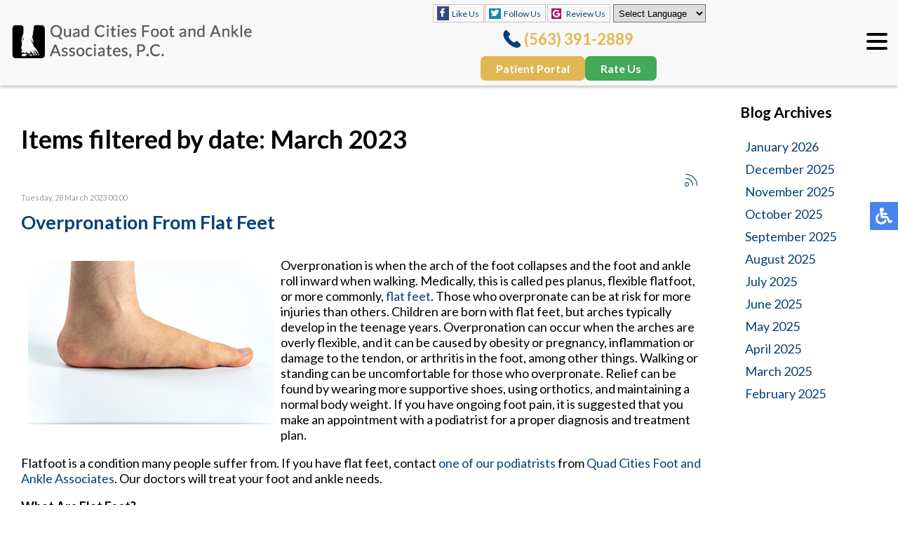

--- FILE ---
content_type: text/html; charset=utf-8
request_url: https://www.qcfootandankleassociates.com/blog/itemlist/date/2023/3.html?catid=2
body_size: 15935
content:
<!DOCTYPE html><html lang=en-gb><head><base href=https://www.qcfootandankleassociates.com/blog/itemlist/date/2023/3.html /><meta http-equiv=content-type content="text/html; charset=utf-8"/><meta name=robots content="max-snippet:-1, max-image-preview:large, max-video-preview:-1"/><meta name=description content="Items filtered by date: March 2023"/><link rel=preconnect href=https://cdn.jsdelivr.net crossorigin /><link rel=preconnect href=https://cdnjs.cloudflare.com crossorigin /><link rel=preconnect href=https://fonts.gstatic.com crossorigin /><link rel=preload href=/templates/theme/images/phone-ico.png as=image /><link rel=preload href=/templates/theme/images/fb-ico.png as=image /><link rel=preload href=/templates/theme/images/twit-ico.png as=image /><link rel=preload href=/templates/theme/images/goog-ico.png as=image /><link rel=preload href=/media/com_jchoptimize/cache/js/eecf860339480b093db96dca16d33b68b256b6936630f7e70bb569c8f2fc669f.js as=script /><link rel=preload href=/media/com_jchoptimize/cache/js/eecf860339480b093db96dca16d33b6817ea318e03a16d263eeecd5527a3c2a9.js as=script /><link rel=preload href=/media/com_jchoptimize/cache/js/eecf860339480b093db96dca16d33b6815e1ebf4a6b6d73bb230c9d45b5602b2.js as=script /><link rel=preload href="https://fonts.googleapis.com/css?family=Lato:300,400,600,700&display=swap" as=style onload="this.rel='stylesheet'"/><link rel=preload href=/media/com_jchoptimize/cache/css/3ebe0cfaceac35d2d6f2b2513dce972c86f71573834539c7c2652462ccf0ca7f.css as=style onload="this.rel='stylesheet'"/><title>March 2023</title><link href="/blog/itemlist/date/2023/3.html?catid=2&format=feed" rel=alternate type=application/rss+xml title="March 2023 | Feed"/><link href="/blog/itemlist/date/2023/3.html?catid=2&format=feed&type=rss" rel=alternate type=application/rss+xml title="March 2023 | RSS 2.0"/><link href="/blog/itemlist/date/2023/3.html?catid=2&format=feed&type=atom" rel=alternate type=application/atom+xml title="March 2023 | Atom 1.0"/><link href="https://www.qcfootandankleassociates.com/blog/itemlist/date/2023/3.html?catid=2" rel=canonical /><link href=/favicon.ico rel="shortcut icon" type=image/vnd.microsoft.icon /><style>#goog-gt-tt{display:none !important}.goog-te-banner-frame{display:none !important}.goog-te-menu-value:hover{text-decoration:none !important}body{top:0 !important}#google_translate_element2{display:none!important}</style> <script type=application/json class="joomla-script-options new">{"csrf.token":"d2d5de7c39fdd0d76156a40da9f729cb","system.paths":{"root":"","base":""}}</script> <script type=application/ld+json>{"@context":"https://schema.org","@type":"BreadcrumbList","itemListElement":[{"@type":"ListItem","position":1,"name":"Home","item":"https://www.qcfootandankleassociates.com/"},{"@type":"ListItem","position":2,"name":"Blog","item":"https://www.qcfootandankleassociates.com/blog/latest.html"},{"@type":"ListItem","position":3,"name":"March 2023","item":"https://www.qcfootandankleassociates.com/blog/itemlist/date/2023/3.html"}]}</script><meta name=viewport content="width=device-width; initial-scale=1.0"><meta name=format-detection content="telephone=no"><meta name=msapplication-TileColor content=#000000><meta name=msapplication-TileImage content=/mstile-144x144.png><meta name=theme-color content=#ffffff><link rel=apple-touch-icon sizes=180x180 href=/apple-touch-icon.png><link rel=icon type=image/png sizes=32x32 href=/favicon-32x32.png><link rel=icon type=image/png sizes=192x192 href=/android-chrome-192x192.png><link rel=icon type=image/png sizes=16x16 href=/favicon-16x16.png><link rel=manifest href=/site.webmanifest><link rel=mask-icon href=/safari-pinned-tab.svg color=#5bbad5><noscript><style>img.jch-lazyload,iframe.jch-lazyload{display:none}</style> </noscript><style id=jch-optimize-critical-css data-id=2388c5bf2ea810e5cb59a5dee2541c9338db75b1f2963d80b7fd23c0c348daf3>a:active,a:focus{outline:0}img{border:0}#k2Container{padding:0 0 24px}.clr{clear:both;height:0;line-height:0;display:block;float:none;padding:0;margin:0;border:0}div.k2FeedIcon{padding:4px 8px}div.k2FeedIcon a,div.k2FeedIcon a:hover{display:block;float:right;margin:0;padding:0;width:16px;height:16px}div.itemToolbar li a#fontDecrease span,div.itemToolbar li a#fontIncrease span,div.k2FeedIcon a span,div.k2FeedIcon a:hover span,span.siteRoot{display:none}div.itemToolbar li a#fontDecrease,div.itemToolbar li a#fontIncrease{font-size:14px}a.ubUserFeedIcon,a.ubUserFeedIcon:hover,a.ubUserURL,a.ubUserURL:hover,div.catItemIsFeatured:before,div.itemIsFeatured:before,div.itemToolbar li a#fontDecrease,div.itemToolbar li a#fontIncrease,div.k2FeedIcon a,div.k2FeedIcon a:hover,div.userItemIsFeatured:before,span.ubUserEmail{background:0 0;text-decoration:none;vertical-align:middle;font-family:"simple-line-icons";speak:none;font-style:normal;font-weight:400;font-variant:normal;text-transform:none;line-height:1;-webkit-font-smoothing:antialiased;-moz-osx-font-smoothing:grayscale}div.catItemIsFeatured:before,div.itemIsFeatured:before,div.userItemIsFeatured:before{content:"";position:absolute;top:10px;right:10px;color:#cf1919;font-size:20px}a#fontIncrease:before{content:""}a#fontDecrease:before{content:""}a.ubUserFeedIcon:before,div.k2FeedIcon a:before{content:""}a.ubUserURL:before{content:""}span.ubUserEmail:before{content:""}div.k2ArchivesBlock ul,div.k2AuthorsListBlock ul,div.k2CategoriesListBlock ul,div.k2ItemsBlock ul,div.k2LatestCommentsBlock ul,div.k2LoginBlock ul,div.k2TopCommentersBlock ul,div.k2UserBlock .k2UserBlockActions,div.k2UserBlock .k2UserBlockRenderedMenu,div.k2UsersBlock ul{margin:0;padding:0 4px;list-style:none}div.k2ArchivesBlock li,div.k2AuthorsListBlock li,div.k2CategoriesListBlock li,div.k2ItemsBlock li,div.k2LatestCommentsBlock li,div.k2LoginBlock li,div.k2TopCommentersBlock li,div.k2UsersBlock li{display:block;padding:0;margin:0 0 24px}div.catItemIsFeatured,div.itemIsFeatured,div.userItemIsFeatured{position:relative}div.catItemHeader h3.catItemTitle,div.genericItemHeader h2.genericItemTitle,div.itemHeader h2.itemTitle,div.latestItemHeader h3.latestItemTitle,div.tagItemHeader h2.tagItemTitle,div.userItemHeader h3.userItemTitle{padding:10px 0 4px;margin:0}div.itemToolbar{padding:8px;margin:16px 0 0;background:#fafafa;border-radius:4px}div.itemToolbar li,div.itemToolbar ul{text-align:right;list-style:none;padding:0;margin:0}div.itemToolbar li{display:inline;padding:0 4px 0 8px;border-left:1px solid #ccc;text-align:center;background:0 0;font-size:12px}div.itemToolbar li a{font-size:12px;font-weight:400}div.itemToolbar li a#fontDecrease,div.itemToolbar li a#fontIncrease{margin:0 0 0 2px}div.genericItemHeader span.genericItemDateCreated,div.tagItemHeader span.tagItemDateCreated,div.userItemHeader span.userItemDateCreated{color:#999;font-size:11px}div.genericItemView{margin-bottom:48px}div.genericItemBody{padding:8px 0;margin:0}div.genericItemIntroText{font-size:inherit;font-weight:400;line-height:inherit;padding:4px 0 12px}div.genericItemReadMore{display:inline}a.ubUserFeedIcon,a.ubUserFeedIcon:hover,a.ubUserURL,a.ubUserURL:hover,span.ubUserEmail{display:inline-block;margin:0 2px 0 0;padding:0;font-size:15px}span.ubUserEmail{overflow:hidden}:host,:root{--fa-font-brands:normal 400 1em/1 "Font Awesome 6 Brands"}:host,:root{--fa-font-regular:normal 400 1em/1 "Font Awesome 6 Free"}:host,:root{--fa-font-solid:normal 900 1em/1 "Font Awesome 6 Free"}@media screen,projection{.hamburger{display:inline-block;cursor:pointer;transition-property:opacity,filter;transition-duration:0.15s;transition-timing-function:linear;font:inherit;color:inherit;text-transform:none;background-color:transparent;border:0;margin:0;overflow:visible}.hamburger:hover{opacity:0.7}.hamburger-box{width:30px;height:24px;display:inline-block;position:relative}.hamburger-inner{display:block;top:50%;margin-top:-2px}.hamburger-inner,.hamburger-inner::before,.hamburger-inner::after{width:30px;height:4px;background-color:#000;border-radius:4px;position:absolute;transition-property:transform;transition-duration:0.15s;transition-timing-function:ease}.hamburger-inner::before,.hamburger-inner::after{content:"";display:block}.hamburger-inner::before{top:-10px}.hamburger-inner::after{bottom:-10px}.hamburger--slider .hamburger-inner{top:2px}.hamburger--slider .hamburger-inner::before{top:10px;transition-property:transform,opacity;transition-timing-function:ease;transition-duration:0.15s}.hamburger--slider .hamburger-inner::after{top:20px}}@media screen,projection{body,html{width:100%;height:100%;padding:0;margin:0;font-family:'Lato',sans-serif;font-weight:400;font-size:18px;color:#000;-webkit-text-size-adjust:100%}body{overflow-x:hidden}a{text-decoration:none}.clear{clear:both}input,textarea,button{outline:none}a img{border:none}img{max-width:100%;height:auto}form{padding:0;margin:0}.content{margin:0 auto;text-align:left;width:100%;max-width:1300px;padding:0 15px;box-sizing:border-box}.mob.menu{display:none}.top__buttons{display:flex;justify-content:flex-end;align-items:center;gap:10px;padding:10px 0}.top__button{color:#fff;background:#e1b655;padding:6px 20px;font-weight:900;font-size:18px;border:2px solid #e1b655;border-radius:7px}.top__button:hover{color:#e1b655;background:#fff}.rate-us{background:#43a858;border:2px solid #43a858}.rate-us:hover{color:#43a858;background:#fff}nav{position:absolute;top:0;left:0;width:100%;z-index:9000;background:rgba(255,255,255,0.5);transition:opacity 0.3s}nav.slide{position:fixed;background:rgba(255,255,255,1);box-shadow:0 3px 3px rgba(0,0,0,0.2);opacity:0;max-height:0;overflow:hidden}nav .content{max-width:3000px;display:flex;align-items:center;flex-wrap:wrap;height:80px}.topmenu ul{padding:0;margin:0;display:flex}.topmenu li{list-style:none;padding:0 10px;position:relative}.topmenu li.parent:after{content:'';position:absolute;top:10px;right:0;width:0;height:0;margin-left:2px;vertical-align:middle;border-top:4px solid;border-right:4px solid transparent;border-left:4px solid transparent}.topmenu li a,span.nav-header,span.span-separator{text-decoration:none;font-size:18px;color:#232323;transition:all 0.3s}.topmenu li a:hover,.topmenu li.active a,.topmenu li.active li a:hover,.topmenu li li.active a{color:#074075}.topmenu li ul{position:absolute;top:100%;margin-top:29px;left:0;width:200px;display:block;background:rgba(255,255,255,0.5);max-height:0;overflow-y:hidden;transition:all 0.2s}nav.inner-nav .topmenu li ul{background:#f8f8f8;margin-top:0;box-shadow:0px 8px 16px 0px rgba(0,0,0,0.2)}.topmenu li:hover ul{max-height:3000px;overflow-y:auto}.topmenu li li{display:block;padding:10px}.top-right{margin:0 0 0 auto}.top-phone{display:inline-block;vertical-align:middle;position:relative;padding-left:42px;line-height:35px;margin-right:15px}.top-phone::before{content:'';position:absolute;top:0;left:0;width:36px;height:35px;background:url(https://www.qcfootandankleassociates.com/templates/theme/images/phone-ico.png) no-repeat left center}.top-phone a{color:#e3b74e;font-size:32px;font-weight:bold}.social-btns{display:inline-block;vertical-align:middle}.social-btn{font-size:14px;color:#074075;height:26px;padding:3px 15px 3px 35px;box-sizing:border-box;border:1px solid #c5c5c5;cursor:pointer;transition:all 0.3s;margin:0 1px;display:inline-block;vertical-align:middle}.fb-wrap{position:relative;display:inline-block;vertical-align:middle;width:97px;height:27px;white-space:nowrap;padding:1px 0 0 0;margin:0 2px}.fb-ico{background:url(https://www.qcfootandankleassociates.com/templates/theme/images/fb-ico.png) no-repeat 10px center;position:absolute;left:0;top:1px}.fb-wrap:hover .fb-ico{background:url(https://www.qcfootandankleassociates.com/templates/theme/images/fb-ico.png) #c5c5c5 no-repeat 10px center}.twit-ico{background:url(https://www.qcfootandankleassociates.com/templates/theme/images/twit-ico.png) no-repeat 10px center}.twit-ico:hover{background:url(https://www.qcfootandankleassociates.com/templates/theme/images/twit-ico.png) #c5c5c5 no-repeat 10px center}.goog-ico{background:url(https://www.qcfootandankleassociates.com/templates/theme/images/goog-ico.png) no-repeat 10px center}.goog-ico:hover{background:url(https://www.qcfootandankleassociates.com/templates/theme/images/goog-ico.png) #c5c5c5 no-repeat 10px center}.hamburger{display:none}.translate{display:inline-block;vertical-align:middle}#google_translate_element2 select.notranslate,select.notranslate{padding:4px 10px 3px 3px;border-radius:0}.connect-block{background:#f0d186}.connect-block .content{text-align:center}.connect-block h3{font-weight:400;font-size:36px;color:#074075;text-align:center;padding:30px;margin:0;display:inline-block;vertical-align:middle}.connect-block .social-btn{border-color:#fff}.connect-block .fb-wrap:hover .fb-ico{background:url(https://www.qcfootandankleassociates.com/templates/theme/images/fb-ico.png) #fff no-repeat 10px center}.connect-block .twit-ico:hover{background:url(https://www.qcfootandankleassociates.com/templates/theme/images/twit-ico.png) #fff no-repeat 10px center}.connect-block .goog-ico:hover{background:url(https://www.qcfootandankleassociates.com/templates/theme/images/goog-ico.png) #fff no-repeat 10px center}.connect-block .translate{display:none}.bot-social-btns{display:inline-block;vertical-align:middle;padding:0 15px}footer{background:#3a3d3e}footer .content{text-align:center}.logo-footer{display:block;margin:0px auto;padding:35px 0 10px}.quick-links-block{display:inline-block;vertical-align:top;padding:30px 20px;text-align:left}footer h4{font-size:18px;font-weight:400;color:#f0d186;margin-top:0;padding-top:0}.quick-links-block ul{padding:0;margin:0}.quick-links-block li{display:block;list-style:none;padding:2px 0}.quick-links-block li ul{padding-left:10px}.quick-links-block li a{color:#d1d1d0;font-size:18px;line-height:25px;text-decoration:none}.quick-links-block li a:hover{text-decoration:underline}.bottom-loc-block{display:inline-block;vertical-align:top;padding:30px 0 30px 30px;text-align:left;color:#d1d1d0;font-size:18px;line-height:25px}.white-text{color:#fff}.offices-block{display:flex}.office{padding-right:20px;display:inline-block;vertical-align:top}.office_wrap{display:inline-block;vertical-align:top}.copy-left,.copy-right{text-align:left;float:left;color:#6e6d6d;font-size:14px;padding:20px 30px 10px 30px}.copy-left a,.copy-right a{color:#6e6d6d;text-decoration:none}.copy-left a:hover,.copy-right a:hover{text-decoration:underline}.copy-right{text-align:right;float:right}.social-btns p,.top-phone p,.connect-block p,.doctor-photo p{display:inline-block;padding:0;margin:0}.social-btns a{color:#074075}.inner-pages{padding-bottom:30px}.inner-pages a{color:#074075}.inner-pages img{max-width:100% !important;height:auto !important}nav.inner-nav{background:#f8f8f8;position:relative}nav.inner-nav .content{height:auto;display:block}.inner-logo{max-width:480px;padding:35px 0 30px 0;display:inline-block;vertical-align:middle}.inner-logo img{max-width:100%;height:80px}nav.inner-nav p{padding:0;margin:0;display:inline-block}nav.inner-nav .topmenu{display:inline-block;vertical-align:middle}.inner-nav .top-right{float:right;text-align:right;max-width:500px}.inner-nav .social-btns{display:block;float:right;padding:11px 0 11px 0}#k2Container{padding-top:30px}div.itemToolbar{display:none}div.k2LatestCommentsBlock ul,div.k2TopCommentersBlock ul,div.k2ItemsBlock ul,div.k2LoginBlock ul,div.k2UserBlock .k2UserBlockActions,div.k2UserBlock .k2UserBlockRenderedMenu,div.k2ArchivesBlock ul,div.k2AuthorsListBlock ul,div.k2CategoriesListBlock ul,div.k2UsersBlock ul{padding:10px 20px;margin:0}div.k2LatestCommentsBlock li,div.k2TopCommentersBlock li,div.k2ItemsBlock li,div.k2LoginBlock li,div.k2ArchivesBlock li,div.k2AuthorsListBlock li,div.k2CategoriesListBlock li,div.k2UsersBlock li{margin:0;display:block;padding:8px 0 8px 15px}.content.full{flex-wrap:wrap;display:flex}.divContent{flex:0 0 80%}.divRight{flex:0 0 20%}.divRight .moduletable{margin-top:25px;padding-left:40px}.divRight .moduletable ul{padding:0px 4px !important}.divRight .moduletable li{padding:5px 0 5px 3px !important}div.genericItemReadMore{display:none !important}div.k2ArchivesBlock li a{color:#074075}}@media only screen and (max-width:1680px),only not all{.inner-logo{padding:25px 0 30px 0;max-width:30%}.top-phone{margin-right:0}nav.inner-nav .social-btn{font-size:12px;padding:5px 6px 3px 26px}nav.inner-nav .fb-wrap{width:72px}nav.inner-nav .fb-ico{background:url(https://www.qcfootandankleassociates.com/templates/theme/images/fb-ico.png) no-repeat 5px center}nav.inner-nav .fb-wrap:hover .fb-ico{background:url(https://www.qcfootandankleassociates.com/templates/theme/images/fb-ico.png) #c5c5c5 no-repeat 5px center}nav.inner-nav .twit-ico{background:url(https://www.qcfootandankleassociates.com/templates/theme/images/twit-ico.png) no-repeat 5px center}nav.inner-nav .twit-ico:hover{background:url(https://www.qcfootandankleassociates.com/templates/theme/images/twit-ico.png) #c5c5c5 no-repeat 5px center}nav.inner-nav .goog-ico{background:url(https://www.qcfootandankleassociates.com/templates/theme/images/goog-ico.png) no-repeat 5px center}nav.inner-nav .goog-ico:hover{background:url(https://www.qcfootandankleassociates.com/templates/theme/images/goog-ico.png) #c5c5c5 no-repeat 5px center}}@media only screen and (max-width:1550px),only not all{.inner-logo img{height:50px}.logo{max-height:200px}}@media only screen and (max-width:1470px),only not all{.translated-ltr .topmenu li a,span.nav-header,span.span-separator{font-size:16px}.inner-logo img{max-width:100%;height:auto}.topmenu li{padding:0 10px}}@media only screen and (max-width:1420px),only not all{.inner-logo{padding:25px 5px 25px 0;width:350px}.topmenu li a,span.nav-header,span.span-separator{font-size:15px}}@media only screen and (max-width:1370px),only not all{.topmenu li.parent:after{right:-2px}.topmenu li a,span.nav-header,span.span-separator{font-size:15px}nav.inner-nav .topmenu li{padding:0 8px}.inner-nav .social-btns{padding:5px 0 5px 0}nav.inner-nav .top-phone{padding-left:30px;line-height:25px;margin-right:10px;margin-top:5px}nav.inner-nav .top-phone a{font-size:22px}nav.inner-nav .top-phone::before{width:25px;height:25px;background:url(https://www.qcfootandankleassociates.com/templates/theme/images/phone-ico.png) no-repeat left center;background-size:auto 100%}}@media only screen and (max-width:1340px),only not all{.topmenu li{padding:0 8px}.top-phone{padding-left:30px;line-height:25px;margin-right:5px}.top-phone a{font-size:22px}.top-phone::before{width:25px;height:25px;background:url(https://www.qcfootandankleassociates.com/templates/theme/images/phone-ico.png) no-repeat left center;background-size:auto 100%}}@media only screen and (max-width:1330px),only not all{.top__buttons{display:flex;justify-content:center;align-items:center;gap:10px;padding:0 0 7px}.top__button{font-size:16px}nav{display:none}.hamburger{display:inline-block;position:relative;z-index:9002}.topmenu{position:fixed;z-index:9001;top:-150%;bottom:0;left:0;right:0;width:100%;height:100%;overflow-x:hidden;overflow-y:auto;background:#fff;transition:all 0.3s}.topmenu ul{display:block;padding:20px 15px 15px 15px}.topmenu li{display:block;padding:5px}.topmenu li.parent:after{display:none}.topmenu li ul{position:relative;top:0;left:0;margin:0;width:auto;display:block;background:transparent;max-height:3000px;overflow-y:visible;padding:5px 0 0 0}.topmenu li li{padding:5px 10px}nav.inner-nav .topmenu li ul{background:transparent}.inner-nav{display:none}nav.slide{max-height:3000px;overflow:visible;opacity:1;display:block}.topmenu li:hover ul{overflow-y:visible;padding:5px 0 0 0}.top-right{text-align:center;margin:0 auto}.inner-logo{padding:0px 20px 0px 0}.inner-logo img{max-width:100%;height:unset}nav.inner-nav .content{display:flex}nav.inner-nav .top-right{float:none;text-align:center}nav.inner-nav .top-phone{margin:5px 0 10px}nav.inner-nav .topmenu li{padding:5px}nav.inner-nav .topmenu li a,span.nav-header,span.span-separator{font-size:15px}.mob.menu{display:block}nav.inner-nav .topmenu li ul{box-shadow:none !important;margin-top:2px !important}}@media only screen and (max-width:1250px),only not all{.inner-nav .top-right{max-width:265px}nav.inner-nav .social-btn{font-size:12px;padding:5px 6px 3px 26px}.translate{margin-top:5px}}@media only screen and (max-width:1230px),only not all{.topmenu li a,span.nav-header,span.span-separator{font-size:15px}.top-right{text-align:right}.social-btns{display:block}.top-phone{margin:10px 0}.connect-block h3{padding:15px 0;margin:0;display:block}.connect-block .social-btns{padding:0 0 20px}}@media only screen and (max-width:1080px),only not all{.topmenu li.parent:after{content:'';position:absolute;top:10px;right:-2px;width:0;height:0;margin-left:1px;vertical-align:middle;border-top:2px solid;border-right:2px solid transparent;border-left:2px solid transparent}.inner-nav .top-right{max-width:370px}nav.inner-nav .topmenu li a,span.nav-header,span.span-separator{font-size:14px}.divContent{flex:0 0 70%}.divRight{flex:0 0 30%}}@media only screen and (max-width:890px),only not all{.office{padding-right:20px;display:block;margin-bottom:30px}}@media only screen and (max-width:767px),only not all{.doctor-photo{order:1;padding-top:30px}.connect-block h3{font-size:26px;padding:15px;margin:0 auto;display:block}footer .content{text-align:left}.logo-footer{display:block;vertical-align:top;padding:35px 0 5px;max-width:90%;margin:0 auto}.copy-left,.copy-right{float:left;padding:0;font-size:12px;width:100%;text-align:center}footer h4{font-size:14px}.quick-links-block li a{font-size:14px;line-height:18px}.bottom-loc-block{font-size:14px;line-height:18px}.divContent{flex:0 0 70%}.divRight{flex:0 0 30%}}@media only screen and (max-width:745px),only not all{.inner-logo{width:300px}}@media only screen and (max-width:730px),only not all{.inner-logo{max-width:100%;margin:10px auto;padding-left:20px}}@media only screen and (max-width:590px),only not all{.divContent,.divRight{flex:0 0 100%}.divRight .moduletable{padding-left:5px;margin-bottom:60px}}@media only screen and (max-width:550px),only not all{.top-right{display:flex;flex-direction:column}nav .content{padding:0 5px}.top-phone{order:2;margin:5px auto 10px;display:block;text-align:center;width:161px}.office{padding-right:20px;margin-bottom:20px}nav.inner-nav .top-phone{margin:5px auto 10px}.social-btns{padding-top:5px;order:1}.social-btn{font-size:12px;padding:5px 6px 3px 26px}.fb-wrap{width:72px}.fb-ico{background:url(https://www.qcfootandankleassociates.com/templates/theme/images/fb-ico.png) no-repeat 5px center}.fb-wrap:hover .fb-ico{background:url(https://www.qcfootandankleassociates.com/templates/theme/images/fb-ico.png) #c5c5c5 no-repeat 5px center}.twit-ico{background:url(https://www.qcfootandankleassociates.com/templates/theme/images/twit-ico.png) no-repeat 5px center}.twit-ico:hover{background:url(https://www.qcfootandankleassociates.com/templates/theme/images/twit-ico.png) #c5c5c5 no-repeat 5px center}.goog-ico{background:url(https://www.qcfootandankleassociates.com/templates/theme/images/goog-ico.png) no-repeat 5px center}.goog-ico:hover{background:url(https://www.qcfootandankleassociates.com/templates/theme/images/goog-ico.png) #c5c5c5 no-repeat 5px center}.connect-block .fb-ico:hover{background:url(https://www.qcfootandankleassociates.com/templates/theme/images/fb-ico.png) #fff no-repeat 5px center}.connect-block .twit-ico:hover{background:url(https://www.qcfootandankleassociates.com/templates/theme/images/twit-ico.png) #fff no-repeat 5px center}.connect-block .goog-ico:hover{background:url(https://www.qcfootandankleassociates.com/templates/theme/images/goog-ico.png) #fff no-repeat 5px center}.offices-block{display:block}.inner-logo{width:100%;padding:10px 0px 5px 0px;margin:0 auto}.inner-logo img{width:320px;margin:0 auto;display:block}nav.inner-nav .top-phone{text-align:center;width:161px}.hamburger{float:right;margin:0;position:absolute;top:89px;right:15px}body .accessib-block{top:40%}}@media screen,projection{body .accessib-block{position:fixed;top:40%;right:-190px;z-index:9999;display:flex;background:transparent !important;-webkit-transition:all 0.5s;-moz-transition:all 0.5s;-o-transition:all 0.5s;transition:all 0.5s}.accessib-btn{width:40px;height:40px;background-color:#4885ed;display:flex;align-items:center;justify-content:center}.accessib-btn path{fill:#fff}.accessib-tools{width:190px;background:#fff}.accessib-tools button{display:flex;align-items:center;width:100%;text-align:left;background:transparent;border:none;font-size:13px;padding:5px 10px;margin:0;-webkit-transition:all 0.2s;-moz-transition:all 0.2s;-o-transition:all 0.2s;transition:all 0.2s}.accessib-tools button svg{margin-right:10px}}@-webkit-keyframes opacit{from{opacity:0}to{opacity:1}}@keyframes opacit{from{opacity:0}to{opacity:1}}@-webkit-keyframes top{from{-webkit-transform:translate3d(0,-5%,0);transform:translate3d(0,-5%,0);opacity:0}to{-webkit-transform:none;transform:none;opacity:1}}@keyframes top{from{-webkit-transform:translate3d(0,-5%,0);transform:translate3d(0,-5%,0);opacity:0}to{-webkit-transform:none;transform:none;opacity:1}}@-webkit-keyframes right{from{-webkit-transform:translate3d(5%,0,0);transform:translate3d(5%,0,0)}to{-webkit-transform:none;transform:none}}@keyframes right{from{-webkit-transform:translate3d(5%,0,0);transform:translate3d(5%,0,0)}to{-webkit-transform:none;transform:none}}@-webkit-keyframes left{from{-webkit-transform:translate3d(-5%,0,0);transform:translate3d(-5%,0,0)}to{-webkit-transform:none;transform:none}}@keyframes left{from{-webkit-transform:translate3d(-5%,0,0);transform:translate3d(-5%,0,0)}to{-webkit-transform:none;transform:none}}</style><link rel=preload href=/media/com_jchoptimize/cache/css/3ebe0cfaceac35d2d6f2b2513dce972c6d360eb61c00c6649d195835b8875765.css as=style media=all onload="this.rel='stylesheet'"/></head><body class=bfa><noscript><iframe src="https://www.googletagmanager.com/ns.html?id=GTM-5L45XXT"
height=0 width=0 style=display:none;visibility:hidden></iframe></noscript><div class=accessib-block><div class=accessib-btn style="font-size: 10px;"> <svg width=24px height=24px viewBox="0 0 24 24" version=1.1 xmlns=http://www.w3.org/2000/svg xmlns:xlink=http://www.w3.org/1999/xlink> <g id=Page-1 stroke=none stroke-width=1 fill=none fill-rule=evenodd> <g id=wheelchair-solid fill=#000000 fill-rule=nonzero> <path d="M23.2547344,18.0782344 L23.921625,19.4218125 C24.1057969,19.7928281 23.9542969,20.242875 23.5832812,20.4270469 L20.5146094,21.9685781 C19.7623125,22.3420313 18.8479219,22.0245469 18.490125,21.262875 L15.5474531,15 L9,15 C8.25351563,15 7.62065625,14.4510938 7.51504687,13.7121094 C5.92654688,2.5925625 6.0178125,3.2833125 6,3 C6,1.29571875 7.42115625,-0.076640625 9.1430625,0.003328125 C10.7026406,0.07575 11.9578125,1.35825 11.9989219,2.919 C12.0396094,4.46273438 10.9136719,5.75132812 9.43917188,5.96770312 L9.65807813,7.50004688 L15.75,7.50004688 C16.1642344,7.50004688 16.5,7.8358125 16.5,8.25004687 L16.5,9.75004687 C16.5,10.1642813 16.1642344,10.5000469 15.75,10.5000469 L10.0866563,10.5000469 L10.3009687,12.0000469 L16.5,12.0000469 C17.0813636,12.0000547 17.6103689,12.3359937 17.8575937,12.8621719 L20.5536094,18.6 L22.2494531,17.7398906 C22.6204688,17.5557188 23.0705625,17.7072188 23.2547344,18.0782344 Z M14.5949062,16.5 L13.4461875,16.5 C13.081125,19.0408125 10.8901875,21 8.25,21 C5.35514062,21 3,18.6448594 3,15.75 C3,13.8044531 4.06378125,12.1027031 5.6401875,11.1958125 C5.4661875,9.97870313 5.319375,8.952375 5.1954375,8.08645313 C2.1541875,9.303 0,12.2795156 0,15.75 C0,20.2990781 3.70092188,24 8.25,24 C11.6189063,24 14.5221563,21.9699375 15.8020313,19.069125 L14.5949062,16.5 Z" id=Shape></path> </g> </g> </svg> </div><div class=accessib-tools> <button class="increaseFont clean-gray"> <svg style=width:24px;height:24px viewBox="0 0 24 24"> <path d=M5.12,14L7.5,7.67L9.87,14M6.5,5L1,19H3.25L4.37,16H10.62L11.75,19H14L8.5,5H6.5M18,7L13,12.07L14.41,13.5L17,10.9V17H19V10.9L21.59,13.5L23,12.07L18,7Z /> </svg> Increase Font Size </button> <button class="decreaseFont clean-gray"> <svg style=width:24px;height:24px viewBox="0 0 24 24"> <path d=M5.12,14L7.5,7.67L9.87,14M6.5,5L1,19H3.25L4.37,16H10.62L11.75,19H14L8.5,5H6.5M18,17L23,11.93L21.59,10.5L19,13.1V7H17V13.1L14.41,10.5L13,11.93L18,17Z /> </svg> Decrease Font Size </button> <button class="grayscaleAll clean-gray"> <svg style=width:24px;height:24px viewBox="0 0 24 24"> <path d="M11,7A2,2 0 0,0 9,9V15A2,2 0 0,0 11,17H13A2,2 0 0,0 15,15V11H13V15H11V9H15V7H11Z"/> </svg> Grayscale </button> <button class="negativeBg clean-gray"> <svg style=width:24px;height:24px viewBox="0 0 24 24"> <path d="M9,7V17H11V12L13,17H15V7H13V12L11,7H9M5,3H19A2,2 0 0,1 21,5V19A2,2 0 0,1 19,21H5A2,2 0 0,1 3,19V5A2,2 0 0,1 5,3Z"/> </svg> Negative Background </button> <button class="lightBg clean-gray"> <svg style=width:24px;height:24px viewBox="0 0 24 24"> <path d="M9,7H11V15H15V17H9V7M5,3H19A2,2 0 0,1 21,5V19A2,2 0 0,1 19,21H5A2,2 0 0,1 3,19V5A2,2 0 0,1 5,3M5,5V19H19V5H5Z"/> </svg> Light Background </button> <button class="underlineLinks clean-gray"> <svg style=width:24px;height:24px viewBox="0 0 24 24"> <path d="M3.9,12C3.9,10.29 5.29,8.9 7,8.9H11V7H7A5,5 0 0,0 2,12A5,5 0 0,0 7,17H11V15.1H7C5.29,15.1 3.9,13.71 3.9,12M8,13H16V11H8V13M17,7H13V8.9H17C18.71,8.9 20.1,10.29 20.1,12C20.1,13.71 18.71,15.1 17,15.1H13V17H17A5,5 0 0,0 22,12A5,5 0 0,0 17,7Z"/> </svg> Underline Links </button> <button class="resetAll clean-gray"> <svg style=width:24px;height:24px viewBox="0 0 24 24"> <path d="M2 12C2 16.97 6.03 21 11 21C13.39 21 15.68 20.06 17.4 18.4L15.9 16.9C14.63 18.25 12.86 19 11 19C4.76 19 1.64 11.46 6.05 7.05C10.46 2.64 18 5.77 18 12H15L19 16H19.1L23 12H20C20 7.03 15.97 3 11 3C6.03 3 2 7.03 2 12Z"/> </svg> Reset All </button> </div> </div> <nav class=inner-nav><div class=content><div class=inner-logo> <a href=/><img src=/templates/theme/images/logo.png alt="Quad Cities Foot and Ankle Associates, P.C. - podiatrist in the Bettendorf, IA 52722, Davenport, IA 52806 and DeWitt, IA 52742 areas" title="Foot Doctor Bettendorf, DeWitt, IA & Davenport, IA "/></a> </div><div class=topmenu><ul class="nav menu mod-list"> <li class="item-101 default"><a href=/>Home</a></li><li class=item-129><a href=/our-doctors.html>Our Doctors</a></li><li class="item-130 deeper parent"><span class="nav-header ">Offices</span> <ul class="nav-child unstyled small"><li class=item-656><a href=/offices/bettendorf-office.html>Bettendorf Office</a></li><li class=item-657><a href=/offices/davenport-office.html>Davenport Office</a></li><li class=item-659><a href=/offices/dewitt-office.html>DeWitt Office</a></li></ul></li><li class=item-326><a href=/services.html>Services</a></li><li class=item-131><a href=/new-patients.html>New Patients</a></li><li class="item-127 current active"><a href=/blog.html>Blog</a></li><li class=item-776><a href=/testimonials.html>Testimonials</a></li></ul></div><div class=top-right><div class=social-btns> <span class=notranslate><div class=fb-wrap><a href=https://www.facebook.com/QuadCitiesFootandAnkle/ target=_blank rel=noopener><div class="social-btn fb-ico">Like Us</div></a></div><div class="social-btn twit-ico"><a href=https://twitter.com/QuadCityFoot target=_blank rel=noopener>Follow Us</a></div><div class="social-btn goog-ico"><a href="https://search.google.com/local/writereview?placeid=ChIJc_OiGOE04ocRS4kBxxIg5Fk" target=_blank rel=noopener>Review Us</a></div></span> <div class=translate><div class=moduletable><div id=google_translate_element2></div> <select onchange=doGTranslate(this); class=notranslate><option value="">Select Language</option><option value=en|en style=font-weight:bold;>English</option><option value=en|es style="">Spanish</option></select> </div></div></div><div class=clear></div><div class=top-phone><p><a href=tel:563-391-2889>(563) 391-2889</a></p></div><div class=top__buttons><a title="Patient Portal" href="https://myidentity.platform.athenahealth.com/oauth2/auset0ja9xZ2Hniep296/v1/authorize?client_id=0oa5jhhy36lw4YE6S297&amp;code_challenge=dhA-sFWzSy_2B1vDIi7dlhc3GFBRpXJXTRcGssjyHs0&amp;code_challenge_method=S256&amp;nonce=YoS6ATZnVepn9xjwPvqCKYZNpeC41fEkUZHhYguIDlCbrL1ajIQKksUl8iisbkLO&amp;redirect_uri=https%3A%2F%2Fpxppapp.px.athena.io%2Flogin&amp;response_type=code&amp;state=5WwjbPIjTgKkGZI9aEYHoeLlfrrVzA0AGn992OHFFDAv5WFC4gAkfpAQSNCziWG8&amp;scope=openid%20email%20communicator.external_accounts.read" target=_blank rel="noopener noreferrer" class=top__button>Patient Portal</a> <a href=/how-are-we-doing.html title="Rate Us" class="top__button rate-us">Rate Us</a></div></div><div class="hamburger hamburger--slider"><div class=hamburger-box><div class=hamburger-inner></div></div></div><div class=clear></div></div></nav> <nav class="inner-nav slide"><div class=content><div class=inner-logo> <a href=/><img class=jch-lazyload src="[data-uri]" data-src=/templates/theme/images/logo.png alt="Quad Cities Foot and Ankle Associates, P.C. - podiatrist in the Bettendorf, IA 52722, Davenport, IA 52806 and DeWitt, IA 52742 areas" title="Foot Doctor Bettendorf, DeWitt, IA & Davenport, IA "/><noscript><img src=/templates/theme/images/logo.png alt="Quad Cities Foot and Ankle Associates, P.C. - podiatrist in the Bettendorf, IA 52722, Davenport, IA 52806 and DeWitt, IA 52742 areas" title="Foot Doctor Bettendorf, DeWitt, IA & Davenport, IA "/></noscript></a> </div><div class=topmenu><ul class="nav menu mod-list"> <li class="item-101 default"><a href=/>Home</a></li><li class=item-129><a href=/our-doctors.html>Our Doctors</a></li><li class="item-130 deeper parent"><span class="nav-header ">Offices</span> <ul class="nav-child unstyled small"><li class=item-656><a href=/offices/bettendorf-office.html>Bettendorf Office</a></li><li class=item-657><a href=/offices/davenport-office.html>Davenport Office</a></li><li class=item-659><a href=/offices/dewitt-office.html>DeWitt Office</a></li></ul></li><li class=item-326><a href=/services.html>Services</a></li><li class=item-131><a href=/new-patients.html>New Patients</a></li><li class="item-127 current active"><a href=/blog.html>Blog</a></li><li class=item-776><a href=/testimonials.html>Testimonials</a></li></ul><div class="mob menu"><div class=top__buttons><a title="Patient Portal" href="https://myidentity.platform.athenahealth.com/oauth2/auset0ja9xZ2Hniep296/v1/authorize?client_id=0oa5jhhy36lw4YE6S297&amp;code_challenge=dhA-sFWzSy_2B1vDIi7dlhc3GFBRpXJXTRcGssjyHs0&amp;code_challenge_method=S256&amp;nonce=YoS6ATZnVepn9xjwPvqCKYZNpeC41fEkUZHhYguIDlCbrL1ajIQKksUl8iisbkLO&amp;redirect_uri=https%3A%2F%2Fpxppapp.px.athena.io%2Flogin&amp;response_type=code&amp;state=5WwjbPIjTgKkGZI9aEYHoeLlfrrVzA0AGn992OHFFDAv5WFC4gAkfpAQSNCziWG8&amp;scope=openid%20email%20communicator.external_accounts.read" target=_blank rel="noopener noreferrer" class=top__button>Patient Portal</a> <a href=/how-are-we-doing.html title="Rate Us" class="top__button rate-us">Rate Us</a></div></div></div><div class=top-right><div class=social-btns> <span class=notranslate><div class=fb-wrap><a href=https://www.facebook.com/QuadCitiesFootandAnkle/ target=_blank rel=noopener><div class="social-btn fb-ico">Like Us</div></a></div><div class="social-btn twit-ico"><a href=https://twitter.com/QuadCityFoot target=_blank rel=noopener>Follow Us</a></div><div class="social-btn goog-ico"><a href="https://search.google.com/local/writereview?placeid=ChIJc_OiGOE04ocRS4kBxxIg5Fk" target=_blank rel=noopener>Review Us</a></div></span> <div class=translate><div class=moduletable><div id=google_translate_element2></div> <select onchange=doGTranslate(this); class=notranslate><option value="">Select Language</option><option value=en|en style=font-weight:bold;>English</option><option value=en|es style="">Spanish</option></select> </div></div></div><div class=clear></div><div class=top-phone><p><a href=tel:563-391-2889>(563) 391-2889</a></p></div><div class=top__buttons><a title="Patient Portal" href="https://myidentity.platform.athenahealth.com/oauth2/auset0ja9xZ2Hniep296/v1/authorize?client_id=0oa5jhhy36lw4YE6S297&amp;code_challenge=dhA-sFWzSy_2B1vDIi7dlhc3GFBRpXJXTRcGssjyHs0&amp;code_challenge_method=S256&amp;nonce=YoS6ATZnVepn9xjwPvqCKYZNpeC41fEkUZHhYguIDlCbrL1ajIQKksUl8iisbkLO&amp;redirect_uri=https%3A%2F%2Fpxppapp.px.athena.io%2Flogin&amp;response_type=code&amp;state=5WwjbPIjTgKkGZI9aEYHoeLlfrrVzA0AGn992OHFFDAv5WFC4gAkfpAQSNCziWG8&amp;scope=openid%20email%20communicator.external_accounts.read" target=_blank rel="noopener noreferrer" class=top__button>Patient Portal</a> <a href=/how-are-we-doing.html title="Rate Us" class="top__button rate-us">Rate Us</a></div></div><div class="hamburger hamburger--slider"><div class=hamburger-box><div class=hamburger-inner></div></div></div><div class=clear></div></div></nav><div class="content full"><div class=divContent><div class="inner-pages rha"><div class=content><div id=system-message-container> </div><div id=k2Container class=genericView><h1>Items filtered by date: March 2023</h1><div class=k2FeedIcon> <a href="/blog/itemlist/date/2023/3.html?catid=2&format=feed" title="Subscribe to this RSS feed"> <span>Subscribe to this RSS feed</span> </a> <div class=clr></div></div><div class=genericItemList><div class=genericItemView><div class=genericItemHeader> <span class=genericItemDateCreated> Tuesday, 28 March 2023 00:00 </span> <h2 class=genericItemTitle> <a href=/blog/item/365-overpronation-from-flat-feet.html> Overpronation From Flat Feet </a> </h2></div><div class=genericItemBody><div class=genericItemIntroText><div class="formatted ck-content blog"><figure class="image image-style-align-left" style="display: table; text-align: center; min-width: 50px; clear: none; margin-right: var(--ck-image-style-spacing); float: left; margin: 0;"><a href=https://www.medicalnewstoday.com/articles/320383 target=_blank rel="noopener noreferrer"><img class=jch-lazyload src="[data-uri]" data-src=/images/grayfish/AGZgMEbbaoznBZQiFyHr.jpg style="width: 350px; display: block; max-width: initial; min-width: inherit; float: left; margin: 5px 10px 10px 10px;"><noscript><img src=/images/grayfish/AGZgMEbbaoznBZQiFyHr.jpg style="width: 350px; display: block; max-width: initial; min-width: inherit; float: left; margin: 5px 10px 10px 10px;"></noscript></a></figure><p>Overpronation is when the arch of the foot collapses and the foot and ankle roll inward when walking. Medically, this is called pes planus, flexible flatfoot, or more commonly, <a target=_blank rel="noopener noreferrer" href=https://www.medicalnewstoday.com/articles/320383>flat feet</a>. Those who overpronate can be at risk for more injuries than others. Children are born with flat feet, but arches typically develop in the teenage years. Overpronation can occur when the arches are overly flexible, and it can be caused by obesity or pregnancy, inflammation or damage to the tendon, or arthritis in the foot, among other things. Walking or standing can be uncomfortable for those who overpronate. Relief can be found by wearing more supportive shoes, using orthotics, and maintaining a normal body weight. If you have ongoing foot pain, it is suggested that you make an appointment with a podiatrist for a proper diagnosis and treatment plan.</p><p>Flatfoot is a condition many people suffer from. If you have flat feet, contact <span><a href=https://www.qcfootandankleassociates.com/our-doctors.html>one of our podiatrists</a></span> from <span><a href=https://www.qcfootandankleassociates.com/>Quad Cities Foot and Ankle Associates</a></span>. <span>Our doctors</span> will treat your foot and ankle needs.</p><p><strong>What Are Flat Feet? </strong></p><p>Flatfoot is a condition in which the arch of the foot is depressed and the sole of the foot is almost completely in contact with the ground. About 20-30% of the population generally has flat feet because their arches never formed during growth.</p><p><strong>Conditions &amp; Problems:</strong></p><p>Having flat feet makes it difficult to run or walk because of the stress placed on the ankles.</p><p>Alignment – The general alignment of your legs can be disrupted, because the ankles move inward which can cause major discomfort.</p><p>Knees – If you have complications with your knees, flat feet can be a contributor to arthritis in that area.  </p><p><strong>Symptoms</strong></p><ul> <li>Pain around the heel or arch area</li> <li>Trouble standing on the tip toe</li> <li>Swelling around the inside of the ankle</li> <li>Flat look to one or both feet</li> <li>Having your shoes feel uneven when worn</li> </ul><p><strong>Treatment</strong></p><p>If you are experiencing pain and stress on the foot you may weaken the posterior tibial tendon, which runs around the inside of the ankle. </p><p>If you have any questions please feel free to contact <span>our offices</span> located in <span><a href=https://www.qcfootandankleassociates.com/offices/bettendorf-office.html>Bettendorf,</a></span><span> </span><span><a href=https://www.qcfootandankleassociates.com/offices/dewitt-office.html>DeWitt,</a></span><span> </span><span><a href=https://www.qcfootandankleassociates.com/offices/davenport-office.html>and Davenport, IA.</a></span><span> </span><span></span><span> </span><span></span><span> </span><span></span><span> </span><span></span><span> </span><span></span><span> </span><span></span><span> </span><span></span><span> </span><span></span><span> </span><span></span><span> </span><span></span><span> </span><span></span><span> </span><span></span>. We offer the newest diagnostic and treatment technologies for all your foot and ankle needs.</p></div><a href=/blog/item/364--flat-feet.html>Read more about Flat Feet </a> </div><div class=clr></div></div><div class=clr></div><div class=genericItemReadMore> <a class=k2ReadMore href=/blog/item/365-overpronation-from-flat-feet.html> Read more... </a> </div><div class=clr></div></div><div class=genericItemView><div class=genericItemHeader> <span class=genericItemDateCreated> Tuesday, 21 March 2023 00:00 </span> <h2 class=genericItemTitle> <a href=/blog/item/363-tips-to-help-beginning-runners-avoid-injury.html> Tips to Help Beginning Runners Avoid Injury </a> </h2></div><div class=genericItemBody><div class=genericItemIntroText><div class="formatted ck-content blog"><figure class=image style="display: table; clear: both; text-align: center; min-width: 50px; float: left; margin: 0;"><a href=https://www.healthdirect.gov.au/running-tips target=_blank rel="noopener noreferrer"><img class=jch-lazyload src="[data-uri]" data-src=/images/grayfish/k597zlgKas5nLzrXP39o.jpg style="width: 350px; display: block; max-width: initial; min-width: inherit; float: left; margin: 5px 10px 10px 10px;"><noscript><img src=/images/grayfish/k597zlgKas5nLzrXP39o.jpg style="width: 350px; display: block; max-width: initial; min-width: inherit; float: left; margin: 5px 10px 10px 10px;"></noscript></a></figure><p>Running as a way to get in shape seems so easy, just put on your shoes and run. However, it’s not that simple if you want to <a target=_blank rel="noopener noreferrer" href=https://www.healthdirect.gov.au/running-tips>prevent injuries</a>. Experts on running suggest a number of ways to start out safely and stay injury free. First and foremost is finding supportive shoes designed for running, not walking. They should provide ample cushioning, and arch support, and fit your foot well. Next, be sure to warm up properly before you set out to run and cool down when you finish. Start slow and gradually build up time, distance, and speed. Many running injuries among beginners are caused by doing too much, too soon. Experts suggest increasing no more than 10 percent a week. It may help to seek the guidance of a running group that can offer practical tips for healthy running. To be on the safe side, it is suggested that you consult a podiatrist for a checkup on your feet before undertaking this strenuous activity. This foot doctor can also offer recommendations on proper footwear guidelines to follow.</p><p>All runners should take extra precaution when trying to avoid injury. If you have any concerns about your feet, contact <span><a href=https://www.qcfootandankleassociates.com/our-doctors.html>one of our podiatrists</a></span> of <span><a href=https://www.qcfootandankleassociates.com/>Quad Cities Foot and Ankle Associates</a></span>. <span>Our doctors</span> will treat your foot and ankle needs.</p><p><strong>How to Prevent Running Injuries</strong></p><p>There are a lot of mistakes a runner can make prior to a workout that can induce injury. A lot of athletes tend to overstretch before running, instead of saving those workouts for a post-run routine. Deep lunges and hand-to-toe hamstring pulls should be performed after a workout instead of during a warmup. Another common mistake is jumping into an intense routine before your body is physically prepared for it. You should try to ease your way into long-distance running instead of forcing yourself to rush into it.</p><p><strong>More Tips for Preventing Injury</strong></p><ul> <li>Incorporate Strength Training into Workouts - This will help improve the body’s overall athleticism</li> <li>Improve and Maintain Your Flexibility – Stretching everyday will help improve overall performance</li> <li>“Warm Up” Before Running and “Cool Down” Afterward – A warm up of 5-10 minutes helps get rid of lactic acid in the muscles and prevents delayed muscle soreness</li> <li>Cross-Training is Crucial</li> <li>Wear Proper Running Shoes</li> <li>Have a Formal Gait Analysis – Poor biomechanics can easily cause injury<strong> </strong></li> </ul><p>If you have any questions, please feel free to contact <span>our offices</span> located in <span><a href=https://www.qcfootandankleassociates.com/offices/bettendorf-office.html>Bettendorf,</a></span><span> </span><span><a href=https://www.qcfootandankleassociates.com/offices/dewitt-office.html>DeWitt,</a></span><span> </span><span><a href=https://www.qcfootandankleassociates.com/offices/davenport-office.html>and Davenport, IA.</a></span><span> </span><span></span><span> </span><span></span><span> </span><span></span><span> </span><span></span><span> </span><span></span><span> </span><span></span><span> </span><span></span><span> </span><span></span><span> </span><span></span><span> </span><span></span><span> </span><span></span><span> </span><span></span>. We offer the newest diagnostic and treatment technologies for all your foot care needs.</p></div><a href=/blog/item/362-preventing-running-injuries-.html>Read more about Preventing Running Injuries </a> </div><div class=clr></div></div><div class=clr></div><div class=genericItemReadMore> <a class=k2ReadMore href=/blog/item/363-tips-to-help-beginning-runners-avoid-injury.html> Read more... </a> </div><div class=clr></div></div><div class=genericItemView><div class=genericItemHeader> <span class=genericItemDateCreated> Saturday, 18 March 2023 00:00 </span> <h2 class=genericItemTitle> <a href=/blog/item/361-gout-pain-can-be-managed.html> Gout Pain Can Be Managed </a> </h2></div><div class=genericItemBody><div class=genericItemIntroText><div class="formatted ck-content "><figure class="image image-style-align-center" style="display: table; clear: both; text-align: center; margin: .9em auto; min-width: 50px; margin-left: auto; margin-right: auto;"><a href="https://grayfish.com/tracking/save?link=https%3A%2F%2Fwww.qcfootandankleassociates.com%2F&amp;mid=1331&amp;cid=16"><img class=jch-lazyload src="[data-uri]" data-src=/images/grayfish/5cFqvk35iR4t09f32aNz.jpg alt="" style="float: none; display: block; width: 350px; max-width: initial; min-width: inherit; margin: 5px 10px 10px 10px;"><noscript><img src=/images/grayfish/5cFqvk35iR4t09f32aNz.jpg alt="" style="float: none; display: block; width: 350px; max-width: initial; min-width: inherit; margin: 5px 10px 10px 10px;"></noscript></a></figure><p style="text-align: center;">Gout is a painful, inflammatory form of arthritis. Those affected will typically feel an intense stiffness in the joints of their feet, particularly in the big toe. Schedule a visit to learn about how gout can be managed and treated.</p></div></div><div class=clr></div></div><div class=clr></div><div class=genericItemReadMore> <a class=k2ReadMore href=/blog/item/361-gout-pain-can-be-managed.html> Read more... </a> </div><div class=clr></div></div><div class=genericItemView><div class=genericItemHeader> <span class=genericItemDateCreated> Tuesday, 14 March 2023 00:00 </span> <h2 class=genericItemTitle> <a href=/blog/item/360-moccasin-type-athlete-s-foot.html> Moccasin-Type Athlete’s Foot </a> </h2></div><div class=genericItemBody><div class=genericItemIntroText><div class="formatted ck-content blog"><figure class=image style="display: table; clear: both; text-align: center; min-width: 50px; float: left; margin: 0;"><a href=https://www.buzzrx.com/blog/what-are-the-4-types-of-athlete-s-foot target=_blank rel="noopener noreferrer"><img class=jch-lazyload src="[data-uri]" data-src=/images/grayfish/xYDo0FetWvZYvaVNZQ1E.jpg style="width: 350px; display: block; max-width: initial; min-width: inherit; float: left; margin: 5px 10px 10px 10px;"><noscript><img src=/images/grayfish/xYDo0FetWvZYvaVNZQ1E.jpg style="width: 350px; display: block; max-width: initial; min-width: inherit; float: left; margin: 5px 10px 10px 10px;"></noscript></a></figure><p><a target=_blank rel="noopener noreferrer" href=https://www.buzzrx.com/blog/what-are-the-4-types-of-athlete-s-foot>Athlete’s foot</a> is a particular kind of fungal infection that impacts the feet. Individuals who have athlete’s foot may experience different symptoms. For example, patients may present a scaly rash that could be red. There are several different types of athlete’s foot that an individual could have. Moccasin-type athlete’s foot is one such type. Several things characterize this kind of athlete’s foot. Namely, moccasin-type athlete’s foot affects the soles of the feet, the heel, and the edges of the foot. As a result of having a moccasin-type athlete’s foot, an individual could experience soreness in the feet. The skin on the feet may even thicken in texture or crack. If you are struggling with athlete’s foot, it is suggested that you consult with a podiatrist today.</p><p><br> </p><p>Athlete’s foot is an inconvenient condition that can be easily reduced with the proper treatment. If you have any concerns about your feet and ankles, contact <span><a href=https://www.qcfootandankleassociates.com/our-doctors.html>one of our podiatrists</a></span> from <span><a href=https://www.qcfootandankleassociates.com/>Quad Cities Foot and Ankle Associates</a></span>.  <span>Our doctors</span> will treat your foot and ankle needs.</p><p><strong>Athlete’s Foot: The Sole Story</strong></p><p>Athlete's foot, also known as tinea pedis, can be an extremely contagious foot infection. It is commonly contracted in public changing areas and bathrooms, dormitory style living quarters, around locker rooms and public swimming pools, or anywhere your feet often come into contact with other people.</p><p><strong>Solutions to Combat Athlete’s Foot</strong></p><ul> <li>Hydrate your feet by using lotion</li> <li>Exfoliate</li> <li>Buff off nails</li> <li>Use of anti-fungal products</li> <li>Examine your feet and visit your doctor if any suspicious blisters or cuts develop</li> </ul><p>Athlete’s foot can cause many irritating symptoms such as dry and flaking skin, itching, and redness. Some more severe symptoms can include bleeding and cracked skin, intense itching and burning, and even pain when walking. In the worst cases, Athlete’s foot can cause blistering as well. Speak to your podiatrist for a better understanding of the different causes of Athlete’s foot, as well as help in determining which treatment options are best for you.</p><p>If you have any questions please feel free to contact <span>our offices</span> located in <span><a href=https://www.qcfootandankleassociates.com/offices/bettendorf-office.html>Bettendorf,</a></span><span> </span><span><a href=https://www.qcfootandankleassociates.com/offices/dewitt-office.html>DeWitt,</a></span><span> </span><span><a href=https://www.qcfootandankleassociates.com/offices/davenport-office.html>and Davenport, IA.</a></span><span> </span><span></span><span> </span><span></span><span> </span><span></span><span> </span><span></span><span> </span><span></span><span> </span><span></span><span> </span><span></span><span> </span><span></span><span> </span><span></span><span> </span><span></span><span> </span><span></span><span> </span><span></span>. We offer the newest diagnostic and treatment technologies for all your foot and ankle needs.</p></div><a href="/blog/item/359-how-to-deal-with-athlete's-foot.html">Read more about How to Deal with Athlete's Foot </a> </div><div class=clr></div></div><div class=clr></div><div class=genericItemReadMore> <a class=k2ReadMore href=/blog/item/360-moccasin-type-athlete-s-foot.html> Read more... </a> </div><div class=clr></div></div><div class=genericItemView><div class=genericItemHeader> <span class=genericItemDateCreated> Tuesday, 07 March 2023 00:00 </span> <h2 class=genericItemTitle> <a href=/blog/item/356-how-pregnancy-impacts-the-feet.html> How Pregnancy Impacts the Feet </a> </h2></div><div class=genericItemBody><div class=genericItemIntroText><div class="formatted ck-content blog"><figure class=image style="display: table; clear: both; text-align: center; min-width: 50px; float: left; margin: 0;"><a href=https://www.healthline.com/health/pregnancy/dry-skin-natural-remedies target=_blank rel="noopener noreferrer"><img class=jch-lazyload src="[data-uri]" data-src=/images/grayfish/C1DVxBhHTwcGTpsRd1wd.jpg style="display: block; width: 350px; max-width: initial; min-width: inherit; float: left; margin: 5px 10px 10px 10px;"><noscript><img src=/images/grayfish/C1DVxBhHTwcGTpsRd1wd.jpg style="display: block; width: 350px; max-width: initial; min-width: inherit; float: left; margin: 5px 10px 10px 10px;"></noscript></a></figure><p>Although a <a target=_blank rel="noopener noreferrer" href=https://www.healthline.com/health/pregnancy/dry-skin-natural-remedies>pregnant</a> woman might not initially think that they should pay attention to the health of their feet during pregnancy, there are many reasons for her to monitor the health of her feet as she carries her baby to term. First, the woman’s feet may increase in size. Second, the pregnant woman could potentially experience changes to her skin. For example, many pregnant women might experience cracked heels, where the skin around the back of the heel becomes significantly dehydrated. It is important to note that if a pregnant woman experiences continuous itching on their feet, it is suggested that they schedule an appointment with a trusted medical professional like a podiatrist. If you are pregnant, you can schedule an appointment with a podiatrist today.</p><p>Pregnant women with swollen feet can be treated with a variety of different methods that are readily available. For more information about other cures for swollen feet during pregnancy, consult with <span><a href=https://www.qcfootandankleassociates.com/our-doctors.html>one of our podiatrists</a></span> from <span><a href=https://www.qcfootandankleassociates.com/>Quad Cities Foot and Ankle Associates</a></span>. <span>Our doctors</span> will attend to all of your foot and ankle needs.</p><p>What Foot Problems Can Arise During Pregnancy?</p><p>One problem that can occur is overpronation, which occurs when the arch of the foot flattens and tends to roll inward.  This can cause pain and discomfort in your heels while you’re walking or even just standing up, trying to support your baby.  </p><p>Another problem is edema, or swelling in the extremities. This often affects the feet during pregnancy but tends to occur in the later stages. </p><p>How Can I Keep My Feet Healthy During Pregnancy?</p><ul><li>Wearing orthotics can provide extra support for the feet and help distribute weight evenly</li><li>Minimize the amount of time spent walking barefoot</li><li>Wear shoes with good arch support</li><li>Wear shoes that allow for good circulation to the feet</li><li>Elevate feet if you experience swelling</li><li>Massage your feet</li><li>Get regular, light exercise, such as walking, to promote blood circulation to the feet</li></ul><p>If you have any questions, please feel free to contact <span>our offices</span> located in <span><a href=https://www.qcfootandankleassociates.com/offices/bettendorf-office.html>Bettendorf,</a></span><span> </span><span><a href=https://www.qcfootandankleassociates.com/offices/dewitt-office.html>DeWitt,</a></span><span> </span><span><a href=https://www.qcfootandankleassociates.com/offices/davenport-office.html>and Davenport, IA.</a></span><span> </span><span></span><span> </span><span></span><span> </span><span></span><span> </span><span></span><span> </span><span></span><span> </span><span></span><span> </span><span></span><span> </span><span></span><span> </span><span></span><span> </span><span></span><span> </span><span></span><span> </span><span></span>. We offer the newest diagnostic and treatment technologies for all your foot care needs.</p></div><a href=/blog/item/355-pregnancy-and-foot-health.html>Read more about Pregnancy and Foot Health </a> </div><div class=clr></div></div><div class=clr></div><div class=genericItemReadMore> <a class=k2ReadMore href=/blog/item/356-how-pregnancy-impacts-the-feet.html> Read more... </a> </div><div class=clr></div></div></div></div></div></div></div><div class=divRight><div class=moduletable><h3>Blog Archives</h3><div id=k2ModuleBox137 class=k2ArchivesBlock><ul> <li> <a href="/blog/itemlist/date/2026/1.html?catid=2"> January 2026 </a> </li> <li> <a href="/blog/itemlist/date/2025/12.html?catid=2"> December 2025 </a> </li> <li> <a href="/blog/itemlist/date/2025/11.html?catid=2"> November 2025 </a> </li> <li> <a href="/blog/itemlist/date/2025/10.html?catid=2"> October 2025 </a> </li> <li> <a href="/blog/itemlist/date/2025/9.html?catid=2"> September 2025 </a> </li> <li> <a href="/blog/itemlist/date/2025/8.html?catid=2"> August 2025 </a> </li> <li> <a href="/blog/itemlist/date/2025/7.html?catid=2"> July 2025 </a> </li> <li> <a href="/blog/itemlist/date/2025/6.html?catid=2"> June 2025 </a> </li> <li> <a href="/blog/itemlist/date/2025/5.html?catid=2"> May 2025 </a> </li> <li> <a href="/blog/itemlist/date/2025/4.html?catid=2"> April 2025 </a> </li> <li> <a href="/blog/itemlist/date/2025/3.html?catid=2"> March 2025 </a> </li> <li> <a href="/blog/itemlist/date/2025/2.html?catid=2"> February 2025 </a> </li> </ul> </div> </div> </div> </div><div class=connect-block><div class=content><h3 class=rha><p>Connect With Us</p></h3><div class="bot-social-btns rha"> </div><div class="social-btns rha"> <span class=notranslate><div class=fb-wrap><a href=https://www.facebook.com/QuadCitiesFootandAnkle/ target=_blank rel=noopener><div class="social-btn fb-ico">Like Us</div></a></div><div class="social-btn twit-ico"><a href=https://twitter.com/QuadCityFoot target=_blank rel=noopener>Follow Us</a></div><div class="social-btn goog-ico"><a href="https://search.google.com/local/writereview?placeid=ChIJc_OiGOE04ocRS4kBxxIg5Fk" target=_blank rel=noopener>Review Us</a></div></span> <div class=translate><div class=moduletable><div id=google_translate_element2></div> <select onchange=doGTranslate(this); class=notranslate><option value="">Select Language</option><option value=en|en style=font-weight:bold;>English</option><option value=en|es style="">Spanish</option></select> </div></div></div></div></div><footer><div class=content> <img src="[data-uri]" data-src=/images/logo-footer.png alt="Quad Cities Foot and Ankle Associates, P.C. - Foot Doctor in the Bettendorf, IA 52722, Davenport, IA 52806 and DeWitt, IA 52742 areas" title="Podiatrist Bettendorf, DeWitt, IA & Davenport, IA " class="logo-footer jch-lazyload"><noscript><img src=/images/logo-footer.png alt="Quad Cities Foot and Ankle Associates, P.C. - Foot Doctor in the Bettendorf, IA 52722, Davenport, IA 52806 and DeWitt, IA 52742 areas" title="Podiatrist Bettendorf, DeWitt, IA & Davenport, IA " class=logo-footer></noscript><div class=quick-links-block><h4>Quick Links</h4><ul> <li><a href=/>Home</a></li> <li><a href=/our-doctors.html>Our Doctors</a></li> <li><a href="/component/content/article/3-bettendorf-office.html?Itemid=130">Offices</a> <ul> <li><a href=/offices/bettendorf-office.html>Bettendorf Office</a></li> <li><a href=/offices/davenport-office.html>Davenport Office</a></li> <li><a href=/offices/dewitt-office.html>DeWitt Office</a></li> </ul> </li> <li><a href=/services.html>Services</a></li> <li><a href=/new-patients.html>New Patients</a></li> <li><a href=/blog/latest.html>Blog</a></li> </ul> </div><div class=bottom-loc-block><h4>Our Offices</h4><div class=offices-block><div class=office_wrap><div class=office><strong>Bettendorf Office</strong><br />2332 Cumberland Square Drive<br />Bettendorf, IA 52722<br /> <br /> <span class=white-text>Phone</span>: (563) 391-2889<br /> <span class=white-text>Fax</span>: (563) 391-2988</div><div class=office><strong>Davenport Office</strong><br />3940 N Marquette St.<br />Davenport, IA 52806<br /> <br /> <span class=white-text>Phone</span>: (563) 391-2889<br /> <span class=white-text>Fax</span>: (563) 391-2988</div><div class=office><strong>DeWitt Office</strong><br /> 1118 11th St., Pavilion 1<br />DeWitt, IA 52742<br /> <br /> <span class=white-text>Phone</span>: (563) 391-2889<br /> <span class=white-text>Fax</span>: (563) 391-2988</div></div></div></div></div><div class=content><div class=copy-left><p>Copyright © Quad Cities Foot and Ankle Associates, P.C. | Design by: <a href=https://podiatrycontentconnection.com/ target=_blank rel=noopener>Podiatry Content Connection</a></p></div><div class=copy-right><p><a href="/sitemap.html?view=html&amp;id=1">Site Map</a> | <a href=/nondiscrimination-policy.html>Nondiscrimination</a></p></div><div class=clear></div></div></footer><img src="[data-uri]" data-src=/images/scroll-top.png alt="Advanced Podiatric Procedures & Services in the Bettendorf, IA 52722, Davenport, IA 52806 and DeWitt, IA 52742 areas" title="Advanced Podiatry Services in Bettendorf, DeWitt, IA & Davenport, IA " class="scroll-to-top jch-lazyload"><noscript><img src=/images/scroll-top.png alt="Advanced Podiatric Procedures & Services in the Bettendorf, IA 52722, Davenport, IA 52806 and DeWitt, IA 52742 areas" title="Advanced Podiatry Services in Bettendorf, DeWitt, IA & Davenport, IA " class=scroll-to-top></noscript> <script>(function(w,d,s,l,i){w[l]=w[l]||[];w[l].push({'gtm.start':new Date().getTime(),event:'gtm.js'});var f=d.getElementsByTagName(s)[0],j=d.createElement(s),dl=l!='dataLayer'?'&l='+l:'';j.async=true;j.src='https://www.googletagmanager.com/gtm.js?id='+i+dl;f.parentNode.insertBefore(j,f);})(window,document,'script','dataLayer','GTM-5L45XXT');</script> <script src=/media/com_jchoptimize/cache/js/eecf860339480b093db96dca16d33b68b256b6936630f7e70bb569c8f2fc669f.js></script> <script>jQuery(function($){initTooltips();$("body").on("subform-row-add",initTooltips);function initTooltips(event,container){container=container||document;$(container).find(".hasTooltip").tooltip({"html":true,"container":"body"});}});function do_nothing(){return;}</script> <script src=/media/com_jchoptimize/cache/js/eecf860339480b093db96dca16d33b6817ea318e03a16d263eeecd5527a3c2a9.js></script> <script>function GTranslateGetCurrentLang(){var keyValue=document.cookie.match('(^|;) ?googtrans=([^;]*)(;|$)');return keyValue?keyValue[2].split('/')[2]:null;}
function GTranslateFireEvent(element,event){try{if(document.createEventObject){var evt=document.createEventObject();element.fireEvent('on'+event,evt)}else{var evt=document.createEvent('HTMLEvents');evt.initEvent(event,true,true);element.dispatchEvent(evt)}}catch(e){}}
function doGTranslate(lang_pair){if(lang_pair.value)lang_pair=lang_pair.value;if(lang_pair=='')return;var lang=lang_pair.split('|')[1];if(GTranslateGetCurrentLang()==null&&lang==lang_pair.split('|')[0])return;var teCombo;var sel=document.getElementsByTagName('select');for(var i=0;i<sel.length;i++)if(sel[i].className=='goog-te-combo')teCombo=sel[i];if(document.getElementById('google_translate_element2')==null||document.getElementById('google_translate_element2').innerHTML.length==0||teCombo.length==0||teCombo.innerHTML.length==0){setTimeout(function(){doGTranslate(lang_pair)},500)}else{teCombo.value=lang;GTranslateFireEvent(teCombo,'change');GTranslateFireEvent(teCombo,'change')}}</script> <script>function googleTranslateElementInit2(){new google.translate.TranslateElement({pageLanguage:'en',autoDisplay:false},'google_translate_element2');}</script> <script src=/media/com_jchoptimize/cache/js/eecf860339480b093db96dca16d33b6815e1ebf4a6b6d73bb230c9d45b5602b2.js></script> <script>function GTranslateGetCurrentLang(){var keyValue=document.cookie.match('(^|;) ?googtrans=([^;]*)(;|$)');return keyValue?keyValue[2].split('/')[2]:null;}
function GTranslateFireEvent(element,event){try{if(document.createEventObject){var evt=document.createEventObject();element.fireEvent('on'+event,evt)}else{var evt=document.createEvent('HTMLEvents');evt.initEvent(event,true,true);element.dispatchEvent(evt)}}catch(e){}}
function doGTranslate(lang_pair){if(lang_pair.value)lang_pair=lang_pair.value;if(lang_pair=='')return;var lang=lang_pair.split('|')[1];if(GTranslateGetCurrentLang()==null&&lang==lang_pair.split('|')[0])return;var teCombo;var sel=document.getElementsByTagName('select');for(var i=0;i<sel.length;i++)if(sel[i].className=='goog-te-combo')teCombo=sel[i];if(document.getElementById('google_translate_element2')==null||document.getElementById('google_translate_element2').innerHTML.length==0||teCombo.length==0||teCombo.innerHTML.length==0){setTimeout(function(){doGTranslate(lang_pair)},500)}else{teCombo.value=lang;GTranslateFireEvent(teCombo,'change');GTranslateFireEvent(teCombo,'change')}}</script> <script>function googleTranslateElementInit2(){new google.translate.TranslateElement({pageLanguage:'en',autoDisplay:false},'google_translate_element2');}</script> <script>function GTranslateGetCurrentLang(){var keyValue=document.cookie.match('(^|;) ?googtrans=([^;]*)(;|$)');return keyValue?keyValue[2].split('/')[2]:null;}
function GTranslateFireEvent(element,event){try{if(document.createEventObject){var evt=document.createEventObject();element.fireEvent('on'+event,evt)}else{var evt=document.createEvent('HTMLEvents');evt.initEvent(event,true,true);element.dispatchEvent(evt)}}catch(e){}}
function doGTranslate(lang_pair){if(lang_pair.value)lang_pair=lang_pair.value;if(lang_pair=='')return;var lang=lang_pair.split('|')[1];if(GTranslateGetCurrentLang()==null&&lang==lang_pair.split('|')[0])return;var teCombo;var sel=document.getElementsByTagName('select');for(var i=0;i<sel.length;i++)if(sel[i].className=='goog-te-combo')teCombo=sel[i];if(document.getElementById('google_translate_element2')==null||document.getElementById('google_translate_element2').innerHTML.length==0||teCombo.length==0||teCombo.innerHTML.length==0){setTimeout(function(){doGTranslate(lang_pair)},500)}else{teCombo.value=lang;GTranslateFireEvent(teCombo,'change');GTranslateFireEvent(teCombo,'change')}}</script> <script>function googleTranslateElementInit2(){new google.translate.TranslateElement({pageLanguage:'en',autoDisplay:false},'google_translate_element2');}</script> <script src=/media/com_jchoptimize/cache/js/eecf860339480b093db96dca16d33b687671b3dca932f87409eb2ecdc491ad1c.js async></script> </body> </html>